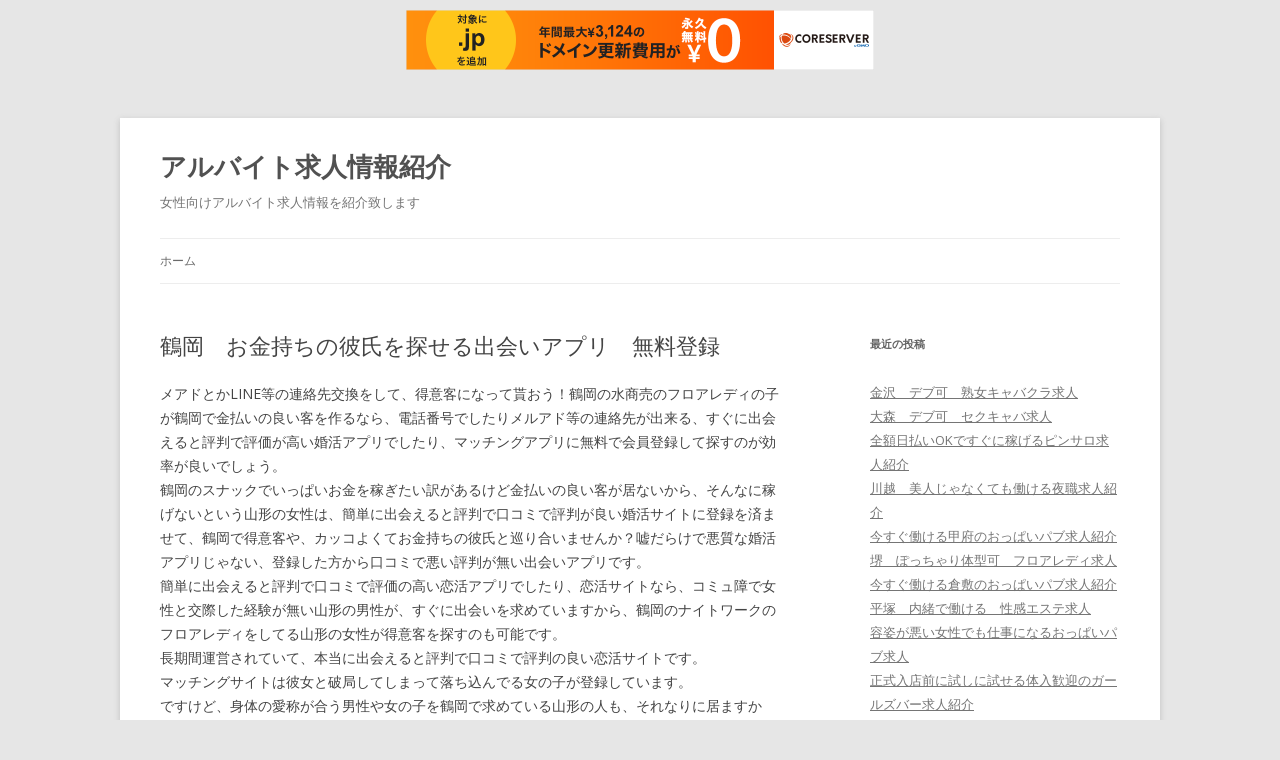

--- FILE ---
content_type: text/html; charset=UTF-8
request_url: http://wxbgb.s98.xrea.com/?p=2437
body_size: 9748
content:
<!DOCTYPE html>
<!--[if IE 7]>
<html class="ie ie7" lang="ja">
<![endif]-->
<!--[if IE 8]>
<html class="ie ie8" lang="ja">
<![endif]-->
<!--[if !(IE 7) & !(IE 8)]><!-->
<html lang="ja">
<!--<![endif]-->
<head>
<meta charset="UTF-8" />
<meta name="viewport" content="width=device-width" />
<title>鶴岡　お金持ちの彼氏を探せる出会いアプリ　無料登録 | アルバイト求人情報紹介</title>
<link rel="profile" href="http://gmpg.org/xfn/11" />
<link rel="pingback" href="http://wxbgb.s98.xrea.com/xmlrpc.php">
<!--[if lt IE 9]>
<script src="http://wxbgb.s98.xrea.com/wp-content/themes/twentytwelve/js/html5.js" type="text/javascript"></script>
<![endif]-->
<meta name='robots' content='max-image-preview:large' />
<link rel='dns-prefetch' href='//fonts.googleapis.com' />
<link href='https://fonts.gstatic.com' crossorigin rel='preconnect' />
<link rel="alternate" type="application/rss+xml" title="アルバイト求人情報紹介 &raquo; フィード" href="http://wxbgb.s98.xrea.com/?feed=rss2" />
<link rel="alternate" type="application/rss+xml" title="アルバイト求人情報紹介 &raquo; コメントフィード" href="http://wxbgb.s98.xrea.com/?feed=comments-rss2" />
<script type="text/javascript">
window._wpemojiSettings = {"baseUrl":"https:\/\/s.w.org\/images\/core\/emoji\/14.0.0\/72x72\/","ext":".png","svgUrl":"https:\/\/s.w.org\/images\/core\/emoji\/14.0.0\/svg\/","svgExt":".svg","source":{"concatemoji":"http:\/\/wxbgb.s98.xrea.com\/wp-includes\/js\/wp-emoji-release.min.js?ver=6.2.8"}};
/*! This file is auto-generated */
!function(e,a,t){var n,r,o,i=a.createElement("canvas"),p=i.getContext&&i.getContext("2d");function s(e,t){p.clearRect(0,0,i.width,i.height),p.fillText(e,0,0);e=i.toDataURL();return p.clearRect(0,0,i.width,i.height),p.fillText(t,0,0),e===i.toDataURL()}function c(e){var t=a.createElement("script");t.src=e,t.defer=t.type="text/javascript",a.getElementsByTagName("head")[0].appendChild(t)}for(o=Array("flag","emoji"),t.supports={everything:!0,everythingExceptFlag:!0},r=0;r<o.length;r++)t.supports[o[r]]=function(e){if(p&&p.fillText)switch(p.textBaseline="top",p.font="600 32px Arial",e){case"flag":return s("\ud83c\udff3\ufe0f\u200d\u26a7\ufe0f","\ud83c\udff3\ufe0f\u200b\u26a7\ufe0f")?!1:!s("\ud83c\uddfa\ud83c\uddf3","\ud83c\uddfa\u200b\ud83c\uddf3")&&!s("\ud83c\udff4\udb40\udc67\udb40\udc62\udb40\udc65\udb40\udc6e\udb40\udc67\udb40\udc7f","\ud83c\udff4\u200b\udb40\udc67\u200b\udb40\udc62\u200b\udb40\udc65\u200b\udb40\udc6e\u200b\udb40\udc67\u200b\udb40\udc7f");case"emoji":return!s("\ud83e\udef1\ud83c\udffb\u200d\ud83e\udef2\ud83c\udfff","\ud83e\udef1\ud83c\udffb\u200b\ud83e\udef2\ud83c\udfff")}return!1}(o[r]),t.supports.everything=t.supports.everything&&t.supports[o[r]],"flag"!==o[r]&&(t.supports.everythingExceptFlag=t.supports.everythingExceptFlag&&t.supports[o[r]]);t.supports.everythingExceptFlag=t.supports.everythingExceptFlag&&!t.supports.flag,t.DOMReady=!1,t.readyCallback=function(){t.DOMReady=!0},t.supports.everything||(n=function(){t.readyCallback()},a.addEventListener?(a.addEventListener("DOMContentLoaded",n,!1),e.addEventListener("load",n,!1)):(e.attachEvent("onload",n),a.attachEvent("onreadystatechange",function(){"complete"===a.readyState&&t.readyCallback()})),(e=t.source||{}).concatemoji?c(e.concatemoji):e.wpemoji&&e.twemoji&&(c(e.twemoji),c(e.wpemoji)))}(window,document,window._wpemojiSettings);
</script>
<style type="text/css">
img.wp-smiley,
img.emoji {
	display: inline !important;
	border: none !important;
	box-shadow: none !important;
	height: 1em !important;
	width: 1em !important;
	margin: 0 0.07em !important;
	vertical-align: -0.1em !important;
	background: none !important;
	padding: 0 !important;
}
</style>
	<link rel='stylesheet' id='wp-block-library-css' href='http://wxbgb.s98.xrea.com/wp-includes/css/dist/block-library/style.min.css?ver=6.2.8' type='text/css' media='all' />
<style id='wp-block-library-theme-inline-css' type='text/css'>
.wp-block-audio figcaption{color:#555;font-size:13px;text-align:center}.is-dark-theme .wp-block-audio figcaption{color:hsla(0,0%,100%,.65)}.wp-block-audio{margin:0 0 1em}.wp-block-code{border:1px solid #ccc;border-radius:4px;font-family:Menlo,Consolas,monaco,monospace;padding:.8em 1em}.wp-block-embed figcaption{color:#555;font-size:13px;text-align:center}.is-dark-theme .wp-block-embed figcaption{color:hsla(0,0%,100%,.65)}.wp-block-embed{margin:0 0 1em}.blocks-gallery-caption{color:#555;font-size:13px;text-align:center}.is-dark-theme .blocks-gallery-caption{color:hsla(0,0%,100%,.65)}.wp-block-image figcaption{color:#555;font-size:13px;text-align:center}.is-dark-theme .wp-block-image figcaption{color:hsla(0,0%,100%,.65)}.wp-block-image{margin:0 0 1em}.wp-block-pullquote{border-bottom:4px solid;border-top:4px solid;color:currentColor;margin-bottom:1.75em}.wp-block-pullquote cite,.wp-block-pullquote footer,.wp-block-pullquote__citation{color:currentColor;font-size:.8125em;font-style:normal;text-transform:uppercase}.wp-block-quote{border-left:.25em solid;margin:0 0 1.75em;padding-left:1em}.wp-block-quote cite,.wp-block-quote footer{color:currentColor;font-size:.8125em;font-style:normal;position:relative}.wp-block-quote.has-text-align-right{border-left:none;border-right:.25em solid;padding-left:0;padding-right:1em}.wp-block-quote.has-text-align-center{border:none;padding-left:0}.wp-block-quote.is-large,.wp-block-quote.is-style-large,.wp-block-quote.is-style-plain{border:none}.wp-block-search .wp-block-search__label{font-weight:700}.wp-block-search__button{border:1px solid #ccc;padding:.375em .625em}:where(.wp-block-group.has-background){padding:1.25em 2.375em}.wp-block-separator.has-css-opacity{opacity:.4}.wp-block-separator{border:none;border-bottom:2px solid;margin-left:auto;margin-right:auto}.wp-block-separator.has-alpha-channel-opacity{opacity:1}.wp-block-separator:not(.is-style-wide):not(.is-style-dots){width:100px}.wp-block-separator.has-background:not(.is-style-dots){border-bottom:none;height:1px}.wp-block-separator.has-background:not(.is-style-wide):not(.is-style-dots){height:2px}.wp-block-table{margin:0 0 1em}.wp-block-table td,.wp-block-table th{word-break:normal}.wp-block-table figcaption{color:#555;font-size:13px;text-align:center}.is-dark-theme .wp-block-table figcaption{color:hsla(0,0%,100%,.65)}.wp-block-video figcaption{color:#555;font-size:13px;text-align:center}.is-dark-theme .wp-block-video figcaption{color:hsla(0,0%,100%,.65)}.wp-block-video{margin:0 0 1em}.wp-block-template-part.has-background{margin-bottom:0;margin-top:0;padding:1.25em 2.375em}
</style>
<link rel='stylesheet' id='classic-theme-styles-css' href='http://wxbgb.s98.xrea.com/wp-includes/css/classic-themes.min.css?ver=6.2.8' type='text/css' media='all' />
<style id='global-styles-inline-css' type='text/css'>
body{--wp--preset--color--black: #000000;--wp--preset--color--cyan-bluish-gray: #abb8c3;--wp--preset--color--white: #fff;--wp--preset--color--pale-pink: #f78da7;--wp--preset--color--vivid-red: #cf2e2e;--wp--preset--color--luminous-vivid-orange: #ff6900;--wp--preset--color--luminous-vivid-amber: #fcb900;--wp--preset--color--light-green-cyan: #7bdcb5;--wp--preset--color--vivid-green-cyan: #00d084;--wp--preset--color--pale-cyan-blue: #8ed1fc;--wp--preset--color--vivid-cyan-blue: #0693e3;--wp--preset--color--vivid-purple: #9b51e0;--wp--preset--color--blue: #21759b;--wp--preset--color--dark-gray: #444;--wp--preset--color--medium-gray: #9f9f9f;--wp--preset--color--light-gray: #e6e6e6;--wp--preset--gradient--vivid-cyan-blue-to-vivid-purple: linear-gradient(135deg,rgba(6,147,227,1) 0%,rgb(155,81,224) 100%);--wp--preset--gradient--light-green-cyan-to-vivid-green-cyan: linear-gradient(135deg,rgb(122,220,180) 0%,rgb(0,208,130) 100%);--wp--preset--gradient--luminous-vivid-amber-to-luminous-vivid-orange: linear-gradient(135deg,rgba(252,185,0,1) 0%,rgba(255,105,0,1) 100%);--wp--preset--gradient--luminous-vivid-orange-to-vivid-red: linear-gradient(135deg,rgba(255,105,0,1) 0%,rgb(207,46,46) 100%);--wp--preset--gradient--very-light-gray-to-cyan-bluish-gray: linear-gradient(135deg,rgb(238,238,238) 0%,rgb(169,184,195) 100%);--wp--preset--gradient--cool-to-warm-spectrum: linear-gradient(135deg,rgb(74,234,220) 0%,rgb(151,120,209) 20%,rgb(207,42,186) 40%,rgb(238,44,130) 60%,rgb(251,105,98) 80%,rgb(254,248,76) 100%);--wp--preset--gradient--blush-light-purple: linear-gradient(135deg,rgb(255,206,236) 0%,rgb(152,150,240) 100%);--wp--preset--gradient--blush-bordeaux: linear-gradient(135deg,rgb(254,205,165) 0%,rgb(254,45,45) 50%,rgb(107,0,62) 100%);--wp--preset--gradient--luminous-dusk: linear-gradient(135deg,rgb(255,203,112) 0%,rgb(199,81,192) 50%,rgb(65,88,208) 100%);--wp--preset--gradient--pale-ocean: linear-gradient(135deg,rgb(255,245,203) 0%,rgb(182,227,212) 50%,rgb(51,167,181) 100%);--wp--preset--gradient--electric-grass: linear-gradient(135deg,rgb(202,248,128) 0%,rgb(113,206,126) 100%);--wp--preset--gradient--midnight: linear-gradient(135deg,rgb(2,3,129) 0%,rgb(40,116,252) 100%);--wp--preset--duotone--dark-grayscale: url('#wp-duotone-dark-grayscale');--wp--preset--duotone--grayscale: url('#wp-duotone-grayscale');--wp--preset--duotone--purple-yellow: url('#wp-duotone-purple-yellow');--wp--preset--duotone--blue-red: url('#wp-duotone-blue-red');--wp--preset--duotone--midnight: url('#wp-duotone-midnight');--wp--preset--duotone--magenta-yellow: url('#wp-duotone-magenta-yellow');--wp--preset--duotone--purple-green: url('#wp-duotone-purple-green');--wp--preset--duotone--blue-orange: url('#wp-duotone-blue-orange');--wp--preset--font-size--small: 13px;--wp--preset--font-size--medium: 20px;--wp--preset--font-size--large: 36px;--wp--preset--font-size--x-large: 42px;--wp--preset--spacing--20: 0.44rem;--wp--preset--spacing--30: 0.67rem;--wp--preset--spacing--40: 1rem;--wp--preset--spacing--50: 1.5rem;--wp--preset--spacing--60: 2.25rem;--wp--preset--spacing--70: 3.38rem;--wp--preset--spacing--80: 5.06rem;--wp--preset--shadow--natural: 6px 6px 9px rgba(0, 0, 0, 0.2);--wp--preset--shadow--deep: 12px 12px 50px rgba(0, 0, 0, 0.4);--wp--preset--shadow--sharp: 6px 6px 0px rgba(0, 0, 0, 0.2);--wp--preset--shadow--outlined: 6px 6px 0px -3px rgba(255, 255, 255, 1), 6px 6px rgba(0, 0, 0, 1);--wp--preset--shadow--crisp: 6px 6px 0px rgba(0, 0, 0, 1);}:where(.is-layout-flex){gap: 0.5em;}body .is-layout-flow > .alignleft{float: left;margin-inline-start: 0;margin-inline-end: 2em;}body .is-layout-flow > .alignright{float: right;margin-inline-start: 2em;margin-inline-end: 0;}body .is-layout-flow > .aligncenter{margin-left: auto !important;margin-right: auto !important;}body .is-layout-constrained > .alignleft{float: left;margin-inline-start: 0;margin-inline-end: 2em;}body .is-layout-constrained > .alignright{float: right;margin-inline-start: 2em;margin-inline-end: 0;}body .is-layout-constrained > .aligncenter{margin-left: auto !important;margin-right: auto !important;}body .is-layout-constrained > :where(:not(.alignleft):not(.alignright):not(.alignfull)){max-width: var(--wp--style--global--content-size);margin-left: auto !important;margin-right: auto !important;}body .is-layout-constrained > .alignwide{max-width: var(--wp--style--global--wide-size);}body .is-layout-flex{display: flex;}body .is-layout-flex{flex-wrap: wrap;align-items: center;}body .is-layout-flex > *{margin: 0;}:where(.wp-block-columns.is-layout-flex){gap: 2em;}.has-black-color{color: var(--wp--preset--color--black) !important;}.has-cyan-bluish-gray-color{color: var(--wp--preset--color--cyan-bluish-gray) !important;}.has-white-color{color: var(--wp--preset--color--white) !important;}.has-pale-pink-color{color: var(--wp--preset--color--pale-pink) !important;}.has-vivid-red-color{color: var(--wp--preset--color--vivid-red) !important;}.has-luminous-vivid-orange-color{color: var(--wp--preset--color--luminous-vivid-orange) !important;}.has-luminous-vivid-amber-color{color: var(--wp--preset--color--luminous-vivid-amber) !important;}.has-light-green-cyan-color{color: var(--wp--preset--color--light-green-cyan) !important;}.has-vivid-green-cyan-color{color: var(--wp--preset--color--vivid-green-cyan) !important;}.has-pale-cyan-blue-color{color: var(--wp--preset--color--pale-cyan-blue) !important;}.has-vivid-cyan-blue-color{color: var(--wp--preset--color--vivid-cyan-blue) !important;}.has-vivid-purple-color{color: var(--wp--preset--color--vivid-purple) !important;}.has-black-background-color{background-color: var(--wp--preset--color--black) !important;}.has-cyan-bluish-gray-background-color{background-color: var(--wp--preset--color--cyan-bluish-gray) !important;}.has-white-background-color{background-color: var(--wp--preset--color--white) !important;}.has-pale-pink-background-color{background-color: var(--wp--preset--color--pale-pink) !important;}.has-vivid-red-background-color{background-color: var(--wp--preset--color--vivid-red) !important;}.has-luminous-vivid-orange-background-color{background-color: var(--wp--preset--color--luminous-vivid-orange) !important;}.has-luminous-vivid-amber-background-color{background-color: var(--wp--preset--color--luminous-vivid-amber) !important;}.has-light-green-cyan-background-color{background-color: var(--wp--preset--color--light-green-cyan) !important;}.has-vivid-green-cyan-background-color{background-color: var(--wp--preset--color--vivid-green-cyan) !important;}.has-pale-cyan-blue-background-color{background-color: var(--wp--preset--color--pale-cyan-blue) !important;}.has-vivid-cyan-blue-background-color{background-color: var(--wp--preset--color--vivid-cyan-blue) !important;}.has-vivid-purple-background-color{background-color: var(--wp--preset--color--vivid-purple) !important;}.has-black-border-color{border-color: var(--wp--preset--color--black) !important;}.has-cyan-bluish-gray-border-color{border-color: var(--wp--preset--color--cyan-bluish-gray) !important;}.has-white-border-color{border-color: var(--wp--preset--color--white) !important;}.has-pale-pink-border-color{border-color: var(--wp--preset--color--pale-pink) !important;}.has-vivid-red-border-color{border-color: var(--wp--preset--color--vivid-red) !important;}.has-luminous-vivid-orange-border-color{border-color: var(--wp--preset--color--luminous-vivid-orange) !important;}.has-luminous-vivid-amber-border-color{border-color: var(--wp--preset--color--luminous-vivid-amber) !important;}.has-light-green-cyan-border-color{border-color: var(--wp--preset--color--light-green-cyan) !important;}.has-vivid-green-cyan-border-color{border-color: var(--wp--preset--color--vivid-green-cyan) !important;}.has-pale-cyan-blue-border-color{border-color: var(--wp--preset--color--pale-cyan-blue) !important;}.has-vivid-cyan-blue-border-color{border-color: var(--wp--preset--color--vivid-cyan-blue) !important;}.has-vivid-purple-border-color{border-color: var(--wp--preset--color--vivid-purple) !important;}.has-vivid-cyan-blue-to-vivid-purple-gradient-background{background: var(--wp--preset--gradient--vivid-cyan-blue-to-vivid-purple) !important;}.has-light-green-cyan-to-vivid-green-cyan-gradient-background{background: var(--wp--preset--gradient--light-green-cyan-to-vivid-green-cyan) !important;}.has-luminous-vivid-amber-to-luminous-vivid-orange-gradient-background{background: var(--wp--preset--gradient--luminous-vivid-amber-to-luminous-vivid-orange) !important;}.has-luminous-vivid-orange-to-vivid-red-gradient-background{background: var(--wp--preset--gradient--luminous-vivid-orange-to-vivid-red) !important;}.has-very-light-gray-to-cyan-bluish-gray-gradient-background{background: var(--wp--preset--gradient--very-light-gray-to-cyan-bluish-gray) !important;}.has-cool-to-warm-spectrum-gradient-background{background: var(--wp--preset--gradient--cool-to-warm-spectrum) !important;}.has-blush-light-purple-gradient-background{background: var(--wp--preset--gradient--blush-light-purple) !important;}.has-blush-bordeaux-gradient-background{background: var(--wp--preset--gradient--blush-bordeaux) !important;}.has-luminous-dusk-gradient-background{background: var(--wp--preset--gradient--luminous-dusk) !important;}.has-pale-ocean-gradient-background{background: var(--wp--preset--gradient--pale-ocean) !important;}.has-electric-grass-gradient-background{background: var(--wp--preset--gradient--electric-grass) !important;}.has-midnight-gradient-background{background: var(--wp--preset--gradient--midnight) !important;}.has-small-font-size{font-size: var(--wp--preset--font-size--small) !important;}.has-medium-font-size{font-size: var(--wp--preset--font-size--medium) !important;}.has-large-font-size{font-size: var(--wp--preset--font-size--large) !important;}.has-x-large-font-size{font-size: var(--wp--preset--font-size--x-large) !important;}
.wp-block-navigation a:where(:not(.wp-element-button)){color: inherit;}
:where(.wp-block-columns.is-layout-flex){gap: 2em;}
.wp-block-pullquote{font-size: 1.5em;line-height: 1.6;}
</style>
<link rel='stylesheet' id='twentytwelve-fonts-css' href='https://fonts.googleapis.com/css?family=Open+Sans:400italic,700italic,400,700&#038;subset=latin,latin-ext' type='text/css' media='all' />
<link rel='stylesheet' id='twentytwelve-style-css' href='http://wxbgb.s98.xrea.com/wp-content/themes/twentytwelve/style.css?ver=6.2.8' type='text/css' media='all' />
<link rel='stylesheet' id='twentytwelve-block-style-css' href='http://wxbgb.s98.xrea.com/wp-content/themes/twentytwelve/css/blocks.css?ver=20181230' type='text/css' media='all' />
<!--[if lt IE 9]>
<link rel='stylesheet' id='twentytwelve-ie-css' href='http://wxbgb.s98.xrea.com/wp-content/themes/twentytwelve/css/ie.css?ver=20121010' type='text/css' media='all' />
<![endif]-->
<script type='text/javascript' src='http://wxbgb.s98.xrea.com/wp-includes/js/jquery/jquery.min.js?ver=3.6.4' id='jquery-core-js'></script>
<script type='text/javascript' src='http://wxbgb.s98.xrea.com/wp-includes/js/jquery/jquery-migrate.min.js?ver=3.4.0' id='jquery-migrate-js'></script>
<link rel="https://api.w.org/" href="http://wxbgb.s98.xrea.com/index.php?rest_route=/" /><link rel="alternate" type="application/json" href="http://wxbgb.s98.xrea.com/index.php?rest_route=/wp/v2/posts/2437" /><link rel="EditURI" type="application/rsd+xml" title="RSD" href="http://wxbgb.s98.xrea.com/xmlrpc.php?rsd" />
<link rel="wlwmanifest" type="application/wlwmanifest+xml" href="http://wxbgb.s98.xrea.com/wp-includes/wlwmanifest.xml" />
<meta name="generator" content="WordPress 6.2.8" />
<link rel="canonical" href="http://wxbgb.s98.xrea.com/?p=2437" />
<link rel='shortlink' href='http://wxbgb.s98.xrea.com/?p=2437' />
<link rel="alternate" type="application/json+oembed" href="http://wxbgb.s98.xrea.com/index.php?rest_route=%2Foembed%2F1.0%2Fembed&#038;url=http%3A%2F%2Fwxbgb.s98.xrea.com%2F%3Fp%3D2437" />
<link rel="alternate" type="text/xml+oembed" href="http://wxbgb.s98.xrea.com/index.php?rest_route=%2Foembed%2F1.0%2Fembed&#038;url=http%3A%2F%2Fwxbgb.s98.xrea.com%2F%3Fp%3D2437&#038;format=xml" />

<script type="text/javascript" charset="UTF-8" src="//cache1.value-domain.com/xrea_header.js" async="async"></script>
</head>

<body class="post-template-default single single-post postid-2437 single-format-standard wp-embed-responsive custom-font-enabled single-author">
<svg xmlns="http://www.w3.org/2000/svg" viewBox="0 0 0 0" width="0" height="0" focusable="false" role="none" style="visibility: hidden; position: absolute; left: -9999px; overflow: hidden;" ><defs><filter id="wp-duotone-dark-grayscale"><feColorMatrix color-interpolation-filters="sRGB" type="matrix" values=" .299 .587 .114 0 0 .299 .587 .114 0 0 .299 .587 .114 0 0 .299 .587 .114 0 0 " /><feComponentTransfer color-interpolation-filters="sRGB" ><feFuncR type="table" tableValues="0 0.49803921568627" /><feFuncG type="table" tableValues="0 0.49803921568627" /><feFuncB type="table" tableValues="0 0.49803921568627" /><feFuncA type="table" tableValues="1 1" /></feComponentTransfer><feComposite in2="SourceGraphic" operator="in" /></filter></defs></svg><svg xmlns="http://www.w3.org/2000/svg" viewBox="0 0 0 0" width="0" height="0" focusable="false" role="none" style="visibility: hidden; position: absolute; left: -9999px; overflow: hidden;" ><defs><filter id="wp-duotone-grayscale"><feColorMatrix color-interpolation-filters="sRGB" type="matrix" values=" .299 .587 .114 0 0 .299 .587 .114 0 0 .299 .587 .114 0 0 .299 .587 .114 0 0 " /><feComponentTransfer color-interpolation-filters="sRGB" ><feFuncR type="table" tableValues="0 1" /><feFuncG type="table" tableValues="0 1" /><feFuncB type="table" tableValues="0 1" /><feFuncA type="table" tableValues="1 1" /></feComponentTransfer><feComposite in2="SourceGraphic" operator="in" /></filter></defs></svg><svg xmlns="http://www.w3.org/2000/svg" viewBox="0 0 0 0" width="0" height="0" focusable="false" role="none" style="visibility: hidden; position: absolute; left: -9999px; overflow: hidden;" ><defs><filter id="wp-duotone-purple-yellow"><feColorMatrix color-interpolation-filters="sRGB" type="matrix" values=" .299 .587 .114 0 0 .299 .587 .114 0 0 .299 .587 .114 0 0 .299 .587 .114 0 0 " /><feComponentTransfer color-interpolation-filters="sRGB" ><feFuncR type="table" tableValues="0.54901960784314 0.98823529411765" /><feFuncG type="table" tableValues="0 1" /><feFuncB type="table" tableValues="0.71764705882353 0.25490196078431" /><feFuncA type="table" tableValues="1 1" /></feComponentTransfer><feComposite in2="SourceGraphic" operator="in" /></filter></defs></svg><svg xmlns="http://www.w3.org/2000/svg" viewBox="0 0 0 0" width="0" height="0" focusable="false" role="none" style="visibility: hidden; position: absolute; left: -9999px; overflow: hidden;" ><defs><filter id="wp-duotone-blue-red"><feColorMatrix color-interpolation-filters="sRGB" type="matrix" values=" .299 .587 .114 0 0 .299 .587 .114 0 0 .299 .587 .114 0 0 .299 .587 .114 0 0 " /><feComponentTransfer color-interpolation-filters="sRGB" ><feFuncR type="table" tableValues="0 1" /><feFuncG type="table" tableValues="0 0.27843137254902" /><feFuncB type="table" tableValues="0.5921568627451 0.27843137254902" /><feFuncA type="table" tableValues="1 1" /></feComponentTransfer><feComposite in2="SourceGraphic" operator="in" /></filter></defs></svg><svg xmlns="http://www.w3.org/2000/svg" viewBox="0 0 0 0" width="0" height="0" focusable="false" role="none" style="visibility: hidden; position: absolute; left: -9999px; overflow: hidden;" ><defs><filter id="wp-duotone-midnight"><feColorMatrix color-interpolation-filters="sRGB" type="matrix" values=" .299 .587 .114 0 0 .299 .587 .114 0 0 .299 .587 .114 0 0 .299 .587 .114 0 0 " /><feComponentTransfer color-interpolation-filters="sRGB" ><feFuncR type="table" tableValues="0 0" /><feFuncG type="table" tableValues="0 0.64705882352941" /><feFuncB type="table" tableValues="0 1" /><feFuncA type="table" tableValues="1 1" /></feComponentTransfer><feComposite in2="SourceGraphic" operator="in" /></filter></defs></svg><svg xmlns="http://www.w3.org/2000/svg" viewBox="0 0 0 0" width="0" height="0" focusable="false" role="none" style="visibility: hidden; position: absolute; left: -9999px; overflow: hidden;" ><defs><filter id="wp-duotone-magenta-yellow"><feColorMatrix color-interpolation-filters="sRGB" type="matrix" values=" .299 .587 .114 0 0 .299 .587 .114 0 0 .299 .587 .114 0 0 .299 .587 .114 0 0 " /><feComponentTransfer color-interpolation-filters="sRGB" ><feFuncR type="table" tableValues="0.78039215686275 1" /><feFuncG type="table" tableValues="0 0.94901960784314" /><feFuncB type="table" tableValues="0.35294117647059 0.47058823529412" /><feFuncA type="table" tableValues="1 1" /></feComponentTransfer><feComposite in2="SourceGraphic" operator="in" /></filter></defs></svg><svg xmlns="http://www.w3.org/2000/svg" viewBox="0 0 0 0" width="0" height="0" focusable="false" role="none" style="visibility: hidden; position: absolute; left: -9999px; overflow: hidden;" ><defs><filter id="wp-duotone-purple-green"><feColorMatrix color-interpolation-filters="sRGB" type="matrix" values=" .299 .587 .114 0 0 .299 .587 .114 0 0 .299 .587 .114 0 0 .299 .587 .114 0 0 " /><feComponentTransfer color-interpolation-filters="sRGB" ><feFuncR type="table" tableValues="0.65098039215686 0.40392156862745" /><feFuncG type="table" tableValues="0 1" /><feFuncB type="table" tableValues="0.44705882352941 0.4" /><feFuncA type="table" tableValues="1 1" /></feComponentTransfer><feComposite in2="SourceGraphic" operator="in" /></filter></defs></svg><svg xmlns="http://www.w3.org/2000/svg" viewBox="0 0 0 0" width="0" height="0" focusable="false" role="none" style="visibility: hidden; position: absolute; left: -9999px; overflow: hidden;" ><defs><filter id="wp-duotone-blue-orange"><feColorMatrix color-interpolation-filters="sRGB" type="matrix" values=" .299 .587 .114 0 0 .299 .587 .114 0 0 .299 .587 .114 0 0 .299 .587 .114 0 0 " /><feComponentTransfer color-interpolation-filters="sRGB" ><feFuncR type="table" tableValues="0.098039215686275 1" /><feFuncG type="table" tableValues="0 0.66274509803922" /><feFuncB type="table" tableValues="0.84705882352941 0.41960784313725" /><feFuncA type="table" tableValues="1 1" /></feComponentTransfer><feComposite in2="SourceGraphic" operator="in" /></filter></defs></svg><div id="page" class="hfeed site">
	<header id="masthead" class="site-header" role="banner">
		<hgroup>
			<h1 class="site-title"><a href="http://wxbgb.s98.xrea.com/" title="アルバイト求人情報紹介" rel="home">アルバイト求人情報紹介</a></h1>
			<h2 class="site-description">女性向けアルバイト求人情報を紹介致します</h2>
		</hgroup>

		<nav id="site-navigation" class="main-navigation" role="navigation">
			<button class="menu-toggle">メニュー</button>
			<a class="assistive-text" href="#content" title="コンテンツへスキップ">コンテンツへスキップ</a>
			<div class="nav-menu"><ul>
<li ><a href="http://wxbgb.s98.xrea.com/">ホーム</a></li></ul></div>
		</nav><!-- #site-navigation -->

			</header><!-- #masthead -->

	<div id="main" class="wrapper">

	<div id="primary" class="site-content">
		<div id="content" role="main">

			
				
	<article id="post-2437" class="post-2437 post type-post status-publish format-standard hentry category-1">
				<header class="entry-header">
			
						<h1 class="entry-title">鶴岡　お金持ちの彼氏を探せる出会いアプリ　無料登録</h1>
								</header><!-- .entry-header -->

				<div class="entry-content">
			<p>メアドとかLINE等の連絡先交換をして、得意客になって貰おう！鶴岡の水商売のフロアレディの子が鶴岡で金払いの良い客を作るなら、電話番号でしたりメルアド等の連絡先が出来る、すぐに出会えると評判で評価が高い婚活アプリでしたり、マッチングアプリに無料で会員登録して探すのが効率が良いでしょう。<br />鶴岡のスナックでいっぱいお金を稼ぎたい訳があるけど金払いの良い客が居ないから、そんなに稼げないという山形の女性は、簡単に出会えると評判で口コミで評判が良い婚活サイトに登録を済ませて、鶴岡で得意客や、カッコよくてお金持ちの彼氏と巡り合いませんか？嘘だらけで悪質な婚活アプリじゃない、登録した方から口コミで悪い評判が無い出会いアプリです。<br />簡単に出会えると評判で口コミで評価の高い恋活アプリでしたり、恋活サイトなら、コミュ障で女性と交際した経験が無い山形の男性が、すぐに出会いを求めていますから、鶴岡のナイトワークのフロアレディをしてる山形の女性が得意客を探すのも可能です。<br />長期間運営されていて、本当に出会えると評判で口コミで評判の良い恋活サイトです。<br />マッチングサイトは彼女と破局してしまって落ち込んでる女の子が登録しています。<br />ですけど、身体の愛称が合う男性や女の子を鶴岡で求めている山形の人も、それなりに居ますから、鶴岡のナイトワークのホステスの人が、鶴岡で得意客を見つけれます。<br />ですので、↓に掲載している出会いアプリに参加をしてみませんか？10年以上も運営が続いていて、簡単に出会えると評判でインターネット上の評判が良い婚活サイトへ無料登録してみませんか？ヤラせだらけで悪質な出会い系サイトに騙されてきたコミュ障で付き合った経験が少ない山形の男性なら、得意客狙いの鶴岡のラウンジのキャストの山形の学生なら、アドレスや電話番号をして出会えます♪メルアドを交換して金払いの良い客と探す事が出来る！</p>
<div align="center"><a href="https://night-work.sakura.ne.jp/click/deai"><img decoding="async" src="https://night-work.sakura.ne.jp/click/deai_banner" width="300" height="250" border="0" /></a></div>
<p><span id="more-2437"></span>鶴岡のファストフード等の仕事より鶴岡のガールズバーのフロアレディは稼げますが、もっとお金をいっぱい稼ぎたい事情があるなら都合の良い客を作るのが最適な方法です。<br />ですので、一度試しに↑に載せてる安心出来て騙し行為やサクラ行為が無くて口コミで評価が高い出会い系サイトとか、マッチングアプリや、鶴岡のお金持ちの彼氏を探せる出会いアプリを使って、鶴岡で常連客を探しませんか？使える客が居れば、若くなくてもいっぱいお金を稼ぎたい時に稼げます♪嘘だらけの出会えない婚活アプリや、出会いアプリではありません。<br />登録者から口コミで悪い評判がある騙しだらけで悪徳な恋活サイトを利用して騙されてきた、女の子と交際した経験が少ない山形の男性なら、電話番号でしたりLINE等の連絡先を伝えれば数日以内に鶴岡で会えますし、鶴岡のスナックで仕事をしてる女の子が、得意客を見つけるのに、安全でインターネット上の評価が高くて騙し行為が無い出会いアプリは最適です♪彼氏や彼女と別れて悲しいなら、騙し行為やサクラ行為が無くて優良で評判の良い、本気で出会う事が出来るマッチングアプリを使うのが良いと思いますけど、メルアドでしたりLINEIDを交換して、すぐにマッチングする事が可能な女性や男性を、鶴岡で探すと良いと思います。<br />沢山お金を稼ぎたい事情がある昼キャバ嬢の女の子にも得意客が探せる婚活アプリはお勧め！サクラ行為や騙し行為が無くて信用度が高い出会いアプリなら、当ページに載せてる出会いアプリが、他の恋活サイトや、マッチングサイトよりお勧めですけど、理想の系統の男の人と会えるのは一部ですけど、合同コンパに行ったり、知人からの紹介より、長期間続いている、口コミで評価の高くて簡単に出会えると評判の婚活サイトだったり、恋活サイトへ無料で登録してみると良いかも知れません。<br />鶴岡でメアドや電話番号を交換してお金持ちの彼氏を探せる、信頼度が高くて口コミで評判の良くてヤラせをするサクラ行為が無くてマッチングサイトを利用して、今すぐ会う事が出来る！彼氏と破局して大変な山形の女性や男の人や、鶴岡で上客を探してる鶴岡のいちゃキャバの店員の人は、試しに↑に掲載している出会い系サイトや、婚活サイトで出会ってみませんか？後腐れの無い都合の良い関係の男性や女性を、携帯で探すなら出会いアプリが良いでしょう！</p>
<div align="center"><a href="https://night-work.sakura.ne.jp/click/deai"><img decoding="async" src="https://night-work.sakura.ne.jp/click/deai_banner" width="300" height="250" border="0" /></a></div>
<p><!--trackback:-->	</p>
<li><a href="https://xn--ccke2i4a9j819rnsd1q4p.biz/?p=126" target="_blank" rel="noopener">宮城　髪型自由　レンタル彼女求人</a></li>
<p><!--trackback:-->	</p>
<li><a href="https://xn--ccke2i4a9j152qg65d.tokyo/?p=747" target="_blank" rel="noopener">すすきの　バツイチ可　レンタル彼女求人</a></li>
<p><!--trackback:-->	</p>
<li><a href="https://xn--08j682gevdqngfujl1s.net/?p=64" target="_blank" rel="noopener">三島　日払いOK　風俗求人</a></li>
<p></p>
<li><a href="https://xn--08j0ig8lnb5ko55sn2il9lkkqeo9e.jpn.org/busu/3599">加古川　不美人でも稼げるSMクラブ求人</a></li>
<p></p>
<li><a href="https://xn--08j0ig8lnb5ko55sn2il9lkkqeo9e.jpn.org/nenrei/148/">品川　30歳以上でもアルバイトをさせてくれる風俗求人</a></li>
<p></p>
					</div><!-- .entry-content -->
		
		<footer class="entry-meta">
			カテゴリー: <a href="http://wxbgb.s98.xrea.com/?cat=1" rel="category">未分類</a> | 投稿日: <a href="http://wxbgb.s98.xrea.com/?p=2437" title="2:01 PM" rel="bookmark"><time class="entry-date" datetime="2023-06-26T14:01:14+09:00">2023年6月26日</time></a> | <span class="by-author">投稿者: <span class="author vcard"><a class="url fn n" href="http://wxbgb.s98.xrea.com/?author=1" title="wxbgb.s98.xrea.com の投稿をすべて表示" rel="author">wxbgb.s98.xrea.com</a></span></span>								</footer><!-- .entry-meta -->
	</article><!-- #post -->

				<nav class="nav-single">
					<h3 class="assistive-text">投稿ナビゲーション</h3>
					<span class="nav-previous"><a href="http://wxbgb.s98.xrea.com/?p=2435" rel="prev"><span class="meta-nav">&larr;</span> 山梨　手でするだけで問題ないオナクラ求人</a></span>
					<span class="nav-next"><a href="http://wxbgb.s98.xrea.com/?p=2439" rel="next">スマートフォンを持っていれば出来るバイトをしてみませんか？ <span class="meta-nav">&rarr;</span></a></span>
				</nav><!-- .nav-single -->

				
<div id="comments" class="comments-area">

	
	
	
</div><!-- #comments .comments-area -->

			
		</div><!-- #content -->
	</div><!-- #primary -->


			<div id="secondary" class="widget-area" role="complementary">
			
		<aside id="recent-posts-2" class="widget widget_recent_entries">
		<h3 class="widget-title">最近の投稿</h3>
		<ul>
											<li>
					<a href="http://wxbgb.s98.xrea.com/?p=5545">金沢　デブ可　熟女キャバクラ求人</a>
									</li>
											<li>
					<a href="http://wxbgb.s98.xrea.com/?p=5543">大森　デブ可　セクキャバ求人</a>
									</li>
											<li>
					<a href="http://wxbgb.s98.xrea.com/?p=5541">全額日払いOKですぐに稼げるピンサロ求人紹介</a>
									</li>
											<li>
					<a href="http://wxbgb.s98.xrea.com/?p=5539">川越　美人じゃなくても働ける夜職求人紹介</a>
									</li>
											<li>
					<a href="http://wxbgb.s98.xrea.com/?p=5537">今すぐ働ける甲府のおっぱいパブ求人紹介</a>
									</li>
											<li>
					<a href="http://wxbgb.s98.xrea.com/?p=5535">堺　ぽっちゃり体型可　フロアレディ求人</a>
									</li>
											<li>
					<a href="http://wxbgb.s98.xrea.com/?p=5533">今すぐ働ける倉敷のおっぱいパブ求人紹介</a>
									</li>
											<li>
					<a href="http://wxbgb.s98.xrea.com/?p=5531">平塚　内緒で働ける　性感エステ求人</a>
									</li>
											<li>
					<a href="http://wxbgb.s98.xrea.com/?p=5529">容姿が悪い女性でも仕事になるおっぱいパブ求人</a>
									</li>
											<li>
					<a href="http://wxbgb.s98.xrea.com/?p=5527">正式入店前に試しに試せる体入歓迎のガールズバー求人紹介</a>
									</li>
											<li>
					<a href="http://wxbgb.s98.xrea.com/?p=5525">入店前に体入で勤務出来る体入可のセクキャバ求人紹介</a>
									</li>
											<li>
					<a href="http://wxbgb.s98.xrea.com/?p=5523">堀之内　ブス可　セクキャバ求人</a>
									</li>
											<li>
					<a href="http://wxbgb.s98.xrea.com/?p=5521">塚本　病まないオナクラ求人</a>
									</li>
											<li>
					<a href="http://wxbgb.s98.xrea.com/?p=5519">デブでも働ける鶴見のピンサロ求人紹介</a>
									</li>
											<li>
					<a href="http://wxbgb.s98.xrea.com/?p=5517">なるべく早めにアルバイトをしていっぱいお金を稼げるナイトワーク求人</a>
									</li>
											<li>
					<a href="http://wxbgb.s98.xrea.com/?p=5515">デブ可　中野　ホテヘル求人</a>
									</li>
											<li>
					<a href="http://wxbgb.s98.xrea.com/?p=5513">久留米　ブスでも働けるコンカフェ求人紹介</a>
									</li>
											<li>
					<a href="http://wxbgb.s98.xrea.com/?p=5511">日払いですぐにお金を稼げる求人を無料で紹介してくれる求人サイトを紹介</a>
									</li>
											<li>
					<a href="http://wxbgb.s98.xrea.com/?p=5509">本入店前に一度試せる体入OKのデリヘル求人</a>
									</li>
											<li>
					<a href="http://wxbgb.s98.xrea.com/?p=5507">渋谷　デブでも働けるニュークラブ求人紹介</a>
									</li>
					</ul>

		</aside><aside id="archives-2" class="widget widget_archive"><h3 class="widget-title">アーカイブ</h3>
			<ul>
					<li><a href='http://wxbgb.s98.xrea.com/?m=202512'>2025年12月</a></li>
	<li><a href='http://wxbgb.s98.xrea.com/?m=202511'>2025年11月</a></li>
	<li><a href='http://wxbgb.s98.xrea.com/?m=202510'>2025年10月</a></li>
	<li><a href='http://wxbgb.s98.xrea.com/?m=202509'>2025年9月</a></li>
	<li><a href='http://wxbgb.s98.xrea.com/?m=202508'>2025年8月</a></li>
	<li><a href='http://wxbgb.s98.xrea.com/?m=202507'>2025年7月</a></li>
	<li><a href='http://wxbgb.s98.xrea.com/?m=202506'>2025年6月</a></li>
	<li><a href='http://wxbgb.s98.xrea.com/?m=202505'>2025年5月</a></li>
	<li><a href='http://wxbgb.s98.xrea.com/?m=202504'>2025年4月</a></li>
	<li><a href='http://wxbgb.s98.xrea.com/?m=202503'>2025年3月</a></li>
	<li><a href='http://wxbgb.s98.xrea.com/?m=202502'>2025年2月</a></li>
	<li><a href='http://wxbgb.s98.xrea.com/?m=202501'>2025年1月</a></li>
	<li><a href='http://wxbgb.s98.xrea.com/?m=202412'>2024年12月</a></li>
	<li><a href='http://wxbgb.s98.xrea.com/?m=202411'>2024年11月</a></li>
	<li><a href='http://wxbgb.s98.xrea.com/?m=202410'>2024年10月</a></li>
	<li><a href='http://wxbgb.s98.xrea.com/?m=202409'>2024年9月</a></li>
	<li><a href='http://wxbgb.s98.xrea.com/?m=202408'>2024年8月</a></li>
	<li><a href='http://wxbgb.s98.xrea.com/?m=202407'>2024年7月</a></li>
	<li><a href='http://wxbgb.s98.xrea.com/?m=202406'>2024年6月</a></li>
	<li><a href='http://wxbgb.s98.xrea.com/?m=202405'>2024年5月</a></li>
	<li><a href='http://wxbgb.s98.xrea.com/?m=202404'>2024年4月</a></li>
	<li><a href='http://wxbgb.s98.xrea.com/?m=202403'>2024年3月</a></li>
	<li><a href='http://wxbgb.s98.xrea.com/?m=202402'>2024年2月</a></li>
	<li><a href='http://wxbgb.s98.xrea.com/?m=202401'>2024年1月</a></li>
	<li><a href='http://wxbgb.s98.xrea.com/?m=202312'>2023年12月</a></li>
	<li><a href='http://wxbgb.s98.xrea.com/?m=202311'>2023年11月</a></li>
	<li><a href='http://wxbgb.s98.xrea.com/?m=202310'>2023年10月</a></li>
	<li><a href='http://wxbgb.s98.xrea.com/?m=202309'>2023年9月</a></li>
	<li><a href='http://wxbgb.s98.xrea.com/?m=202308'>2023年8月</a></li>
	<li><a href='http://wxbgb.s98.xrea.com/?m=202307'>2023年7月</a></li>
	<li><a href='http://wxbgb.s98.xrea.com/?m=202306'>2023年6月</a></li>
	<li><a href='http://wxbgb.s98.xrea.com/?m=202305'>2023年5月</a></li>
	<li><a href='http://wxbgb.s98.xrea.com/?m=202304'>2023年4月</a></li>
	<li><a href='http://wxbgb.s98.xrea.com/?m=202303'>2023年3月</a></li>
	<li><a href='http://wxbgb.s98.xrea.com/?m=202302'>2023年2月</a></li>
	<li><a href='http://wxbgb.s98.xrea.com/?m=202301'>2023年1月</a></li>
	<li><a href='http://wxbgb.s98.xrea.com/?m=202212'>2022年12月</a></li>
	<li><a href='http://wxbgb.s98.xrea.com/?m=202211'>2022年11月</a></li>
	<li><a href='http://wxbgb.s98.xrea.com/?m=202210'>2022年10月</a></li>
	<li><a href='http://wxbgb.s98.xrea.com/?m=202209'>2022年9月</a></li>
	<li><a href='http://wxbgb.s98.xrea.com/?m=202208'>2022年8月</a></li>
	<li><a href='http://wxbgb.s98.xrea.com/?m=202207'>2022年7月</a></li>
	<li><a href='http://wxbgb.s98.xrea.com/?m=202206'>2022年6月</a></li>
	<li><a href='http://wxbgb.s98.xrea.com/?m=202205'>2022年5月</a></li>
	<li><a href='http://wxbgb.s98.xrea.com/?m=202204'>2022年4月</a></li>
	<li><a href='http://wxbgb.s98.xrea.com/?m=202203'>2022年3月</a></li>
	<li><a href='http://wxbgb.s98.xrea.com/?m=202202'>2022年2月</a></li>
	<li><a href='http://wxbgb.s98.xrea.com/?m=202201'>2022年1月</a></li>
	<li><a href='http://wxbgb.s98.xrea.com/?m=202106'>2021年6月</a></li>
	<li><a href='http://wxbgb.s98.xrea.com/?m=202105'>2021年5月</a></li>
	<li><a href='http://wxbgb.s98.xrea.com/?m=202104'>2021年4月</a></li>
	<li><a href='http://wxbgb.s98.xrea.com/?m=202103'>2021年3月</a></li>
	<li><a href='http://wxbgb.s98.xrea.com/?m=202102'>2021年2月</a></li>
	<li><a href='http://wxbgb.s98.xrea.com/?m=202101'>2021年1月</a></li>
	<li><a href='http://wxbgb.s98.xrea.com/?m=201906'>2019年6月</a></li>
	<li><a href='http://wxbgb.s98.xrea.com/?m=201905'>2019年5月</a></li>
			</ul>

			</aside>		</div><!-- #secondary -->
		</div><!-- #main .wrapper -->
	<footer id="colophon" role="contentinfo">
		<div class="site-info">
									<a href="https://ja.wordpress.org/" class="imprint" title="セマンティックなパブリッシングツール">
				Proudly powered by WordPress			</a>
		</div><!-- .site-info -->
	</footer><!-- #colophon -->
</div><!-- #page -->

<script type='text/javascript' src='http://wxbgb.s98.xrea.com/wp-content/themes/twentytwelve/js/navigation.js?ver=20140711' id='twentytwelve-navigation-js'></script>
</body>
</html>
